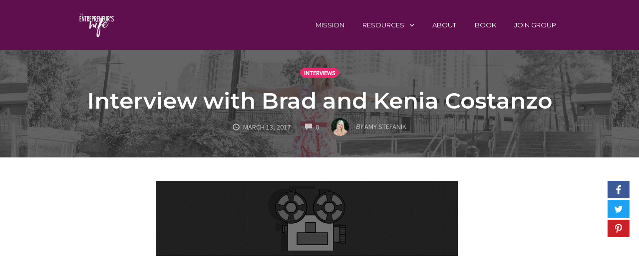

--- FILE ---
content_type: text/html; charset=UTF-8
request_url: https://theentrepreneurswife.com/interview-brad-kenia-costanzo/
body_size: 11014
content:
<!DOCTYPE html><html lang="en-US"><head><meta charset="UTF-8"><meta name="viewport" content="width=device-width, initial-scale=1"><link rel="pingback" href="https://theentrepreneurswife.com/xmlrpc.php"> <script>/* You can add more configuration options to webfontloader by previously defining the WebFontConfig with your options */
                            if ( typeof WebFontConfig === "undefined" ) {
                                WebFontConfig = new Object();
                            }
                            WebFontConfig['google'] = {families: ['Montserrat:100,200,300,400,500,600,700,800,900,100italic,200italic,300italic,400italic,500italic,600italic,700italic,800italic,900italic', 'Playfair+Display:400,700,900,400italic,700italic,900italic', 'Source+Sans+Pro:400']};

                            (function() {
                                var wf = document.createElement( 'script' );
                                wf.src = 'https://ajax.googleapis.com/ajax/libs/webfont/1.5.3/webfont.js';
                                wf.type = 'text/javascript';
                                wf.async = 'true';
                                var s = document.getElementsByTagName( 'script' )[0];
                                s.parentNode.insertBefore( wf, s );
                            })();</script> <link rel="shortcut icon" href="https://entrep-wife-mbvb38nda.netdna-ssl.com/wp-content/uploads/2017/04/Favicon-TEW.png" /><title>Interview with Brad and Kenia Costanzo - The Entrepreneur&#039;s Wife™</title><meta name="robots" content="index, follow" /><meta name="googlebot" content="index, follow, max-snippet:-1, max-image-preview:large, max-video-preview:-1" /><meta name="bingbot" content="index, follow, max-snippet:-1, max-image-preview:large, max-video-preview:-1" /><link rel="canonical" href="https://theentrepreneurswife.com/interview-brad-kenia-costanzo/" /> <script type="application/ld+json" class="yoast-schema-graph">{"@context":"https://schema.org","@graph":[{"@type":"WebSite","@id":"https://theentrepreneurswife.com/#website","url":"https://theentrepreneurswife.com/","name":"The Entrepreneur&#039;s Wife\u2122","description":"Helping to Inspire and Strengthen the Entrepreneurial Family through One Shared Vision","potentialAction":[{"@type":"SearchAction","target":"https://theentrepreneurswife.com/?s={search_term_string}","query-input":"required name=search_term_string"}],"inLanguage":"en-US"},{"@type":"ImageObject","@id":"https://theentrepreneurswife.com/interview-brad-kenia-costanzo/#primaryimage","inLanguage":"en-US","url":"https://theentrepreneurswife.com/wp-content/uploads/2017/06/interview-banner.jpg","width":"1600","height":"400"},{"@type":"WebPage","@id":"https://theentrepreneurswife.com/interview-brad-kenia-costanzo/#webpage","url":"https://theentrepreneurswife.com/interview-brad-kenia-costanzo/","name":"Interview with Brad and Kenia Costanzo - The Entrepreneur&#039;s Wife\u2122","isPartOf":{"@id":"https://theentrepreneurswife.com/#website"},"primaryImageOfPage":{"@id":"https://theentrepreneurswife.com/interview-brad-kenia-costanzo/#primaryimage"},"datePublished":"2017-03-13T14:22:24+00:00","dateModified":"2018-05-08T03:47:39+00:00","author":{"@id":"https://theentrepreneurswife.com/#/schema/person/fd4276b1d7f356bde66ad533c78c1d80"},"inLanguage":"en-US","potentialAction":[{"@type":"ReadAction","target":["https://theentrepreneurswife.com/interview-brad-kenia-costanzo/"]}]},{"@type":["Person"],"@id":"https://theentrepreneurswife.com/#/schema/person/fd4276b1d7f356bde66ad533c78c1d80","name":"Amy Stefanik","image":{"@type":"ImageObject","@id":"https://theentrepreneurswife.com/#personlogo","inLanguage":"en-US","url":"https://secure.gravatar.com/avatar/546df57b5fbb5441eaa2b34a4a203a2d?s=96&d=mm&r=g","caption":"Amy Stefanik"}}]}</script> <link href='https://fonts.gstatic.com' crossorigin rel='preconnect' /><link rel="alternate" type="application/rss+xml" title="The Entrepreneur&#039;s Wife™ &raquo; Feed" href="https://theentrepreneurswife.com/feed/" /><link rel="alternate" type="application/rss+xml" title="The Entrepreneur&#039;s Wife™ &raquo; Comments Feed" href="https://theentrepreneurswife.com/comments/feed/" />  <script>!function(f,b,e,v,n,t,s)
  {if(f.fbq)return;n=f.fbq=function(){n.callMethod?
  n.callMethod.apply(n,arguments):n.queue.push(arguments)};
  if(!f._fbq)f._fbq=n;n.push=n;n.loaded=!0;n.version='2.0';
  n.queue=[];t=b.createElement(e);t.async=!0;
  t.src=v;s=b.getElementsByTagName(e)[0];
  s.parentNode.insertBefore(t,s)}(window, document,'script',
  'https://connect.facebook.net/en_US/fbevents.js');
  fbq('init', '1411269805787632');
  fbq('track', 'PageView');</script> <noscript><img height="1" width="1" style="display:none" src="https://www.facebook.com/tr?id=1411269805787632&ev=PageView&noscript=1" /></noscript><link rel="alternate" type="application/rss+xml" title="The Entrepreneur&#039;s Wife™ &raquo; Interview with Brad and Kenia Costanzo Comments Feed" href="https://theentrepreneurswife.com/interview-brad-kenia-costanzo/feed/" /><style type="text/css">img.wp-smiley,img.emoji{display:inline!important;border:none!important;box-shadow:none!important;height:1em!important;width:1em!important;margin:0 .07em!important;vertical-align:-0.1em!important;background:none!important;padding:0!important}</style><link rel='stylesheet' id='wp-block-library-css' href='https://theentrepreneurswife.com/wp-includes/css/dist/block-library/style.min.css?ver=5.4.18' type='text/css' media='all' /><link rel='stylesheet' id='op_map_custom-css' href='https://theentrepreneurswife.com/wp-content/plugins/optimizePressPlusPack/css/elements/op_map.min.css?ver=1.1.10' type='text/css' media='all' /><link rel='stylesheet' id='opst-css-style-css' href='https://theentrepreneurswife.com/wp-content/themes/opSmartTheme/css/all.min.css?ver=1.0.12' type='text/css' media='all' /><link rel='stylesheet' id='woocommerce_responsive_frontend_styles-css' href='https://theentrepreneurswife.com/wp-content/themes/opSmartTheme/css/woocommerce.min.css?ver=1.0.12' type='text/css' media='all' /><style id='rocket-lazyload-inline-css' type='text/css'>.rll-youtube-player{position:relative;padding-bottom:56.23%;height:0;overflow:hidden;max-width:100%}.rll-youtube-player iframe{position:absolute;top:0;left:0;width:100%;height:100%;z-index:100;background:0 0}.rll-youtube-player img{bottom:0;display:block;left:0;margin:auto;max-width:100%;width:100%;position:absolute;right:0;top:0;border:none;height:auto;cursor:pointer;-webkit-transition:.4s all;-moz-transition:.4s all;transition:.4s all}.rll-youtube-player img:hover{-webkit-filter:brightness(75%)}.rll-youtube-player .play{height:72px;width:72px;left:50%;top:50%;margin-left:-36px;margin-top:-36px;position:absolute;background:url(https://theentrepreneurswife.com/wp-content/plugins/wp-rocket/assets/img/youtube.png) no-repeat;cursor:pointer}</style><link rel='stylesheet' id='optimizepress-default-css' href='https://theentrepreneurswife.com/wp-content/plugins/optimizePressPlugin/lib/assets/default.min.css?ver=2.5.23' type='text/css' media='all' /><link rel='stylesheet' id='optimizepressplus-pack-css-front-all-css' href='https://theentrepreneurswife.com/wp-content/plugins/optimizePressPlusPack/css/elements/opplus-front-all.min.css?ver=1.1.10' type='text/css' media='all' /> <script type='text/javascript' src='https://theentrepreneurswife.com/wp-includes/js/jquery/jquery.js?ver=1.12.4-wp'></script> <script type='text/javascript' src='https://theentrepreneurswife.com/wp-includes/js/jquery/jquery-migrate.min.js?ver=1.4.1'></script> <script type='text/javascript'>/* <![CDATA[ */ var OptimizePress = {"ajaxurl":"https:\/\/theentrepreneurswife.com\/wp-admin\/admin-ajax.php","SN":"optimizepress","version":"2.5.23","script_debug":".min","localStorageEnabled":"","wp_admin_page":"","op_live_editor":"","op_page_builder":"","op_create_new_page":"","imgurl":"https:\/\/theentrepreneurswife.com\/wp-content\/plugins\/optimizePressPlugin\/lib\/images\/","OP_URL":"https:\/\/theentrepreneurswife.com\/wp-content\/plugins\/optimizePressPlugin\/","OP_JS":"https:\/\/theentrepreneurswife.com\/wp-content\/plugins\/optimizePressPlugin\/lib\/js\/","OP_PAGE_BUILDER_URL":"","include_url":"https:\/\/theentrepreneurswife.com\/wp-includes\/","op_autosave_interval":"300","op_autosave_enabled":"Y","paths":{"url":"https:\/\/theentrepreneurswife.com\/wp-content\/plugins\/optimizePressPlugin\/","img":"https:\/\/theentrepreneurswife.com\/wp-content\/plugins\/optimizePressPlugin\/lib\/images\/","js":"https:\/\/theentrepreneurswife.com\/wp-content\/plugins\/optimizePressPlugin\/lib\/js\/","css":"https:\/\/theentrepreneurswife.com\/wp-content\/plugins\/optimizePressPlugin\/lib\/css\/"},"social":{"twitter":"optimizepress","facebook":"optimizepress","googleplus":"111273444733787349971"},"flowplayerHTML5":"https:\/\/theentrepreneurswife.com\/wp-content\/plugins\/optimizePressPlugin\/lib\/modules\/blog\/video\/flowplayer\/flowplayer.swf","flowplayerKey":"","flowplayerLogo":"","mediaelementplayer":"https:\/\/theentrepreneurswife.com\/wp-content\/plugins\/optimizePressPlugin\/lib\/modules\/blog\/video\/mediaelement\/","pb_unload_alert":"This page is asking you to confirm that you want to leave - data you have entered may not be saved.","pb_save_alert":"Please make sure you are happy with all of your options as some options will not be able to be changed for this page later.","search_default":"Search...","ems_providers":[],"optimizemember":{"enabled":false,"version":"0"},"OP_LEADS_URL":"https:\/\/my.optimizeleads.com\/","OP_LEADS_THEMES_URL":"https:\/\/my.optimizeleads.com\/build\/themes\/","google_recaptcha_site_key":"","map":{"gmapsApiKey":""},"oppp":{"version":"1.1.10","path":"https:\/\/theentrepreneurswife.com\/wp-content\/plugins\/optimizePressPlusPack\/"}}; /* ]]> */</script> <script type='text/javascript' src='https://theentrepreneurswife.com/wp-content/plugins/optimizePressPlugin/lib/js/op-jquery-base-all.min.js?ver=2.5.23'></script> <script type='text/javascript' src='https://theentrepreneurswife.com/wp-content/plugins/optimizePressPlugin/lib/js/op-front-all.min.js?ver=2.5.23'></script> <link rel='https://api.w.org/' href='https://theentrepreneurswife.com/wp-json/' /><link rel="EditURI" type="application/rsd+xml" title="RSD" href="https://theentrepreneurswife.com/xmlrpc.php?rsd" /><link rel="wlwmanifest" type="application/wlwmanifest+xml" href="https://theentrepreneurswife.com/wp-includes/wlwmanifest.xml" /><meta name="generator" content="WordPress 5.4.18" /><link rel='shortlink' href='https://theentrepreneurswife.com/?p=963' /><meta name="facebook-domain-verification" content="5m0qru1bddjbtgi4rpv3faghu2mukr" /> <style id="op_custom_css">.page-id-4039 .frm_fields_container input[type=text],.frm_fields_container input[type=email],.frm_fields_container textarea{padding:20px 10px!important}.page-id-4039 .frm_fields_container button{color:#ffffff!important;background:#ff414d!important;border:none!important;padding:10px 50px!important;font-family:"Open Sans",Arial,sans-serif;font-size:20px!important}.page-id-4039 label.frm_primary_label{display:none!important}.blog a.op-content-list-img-container{background-size:cover;background-position:center;padding:40% 0;display:block}.blog a.op-content-list-img-container img{display:none}a.btn.btn-default{color:#e52a6f;border:2px solid #e52a6f}</style><meta property="fb:app_id" content="579831375735110" /><link rel="icon" href="https://theentrepreneurswife.com/wp-content/uploads/2017/04/Favicon-TEW-45x45.png" sizes="32x32" /><link rel="icon" href="https://theentrepreneurswife.com/wp-content/uploads/2017/04/Favicon-TEW-300x300.png" sizes="192x192" /><link rel="apple-touch-icon" href="https://theentrepreneurswife.com/wp-content/uploads/2017/04/Favicon-TEW-300x300.png" /><meta name="msapplication-TileImage" content="https://theentrepreneurswife.com/wp-content/uploads/2017/04/Favicon-TEW-300x300.png" /><style type="text/css" title="dynamic-css" class="options-output">.sub-menu{border-bottom-color:#e52a6f}.op-navbar{background:#5f0f4e}.op-navbar{border-bottom-color:transparent}.header-style-centered #navbar,.header-style-with-tagline #navbar{border-top-color:transparent}.op-footer{background:#5f0f4e}.op-footer h1,.op-footer h2,.op-footer h3,.op-footer h4,.op-footer h5,.op-footer h6,.op-footer .calendar_wrap{color:#fff}.op-footer,.footer-copyright,.op-footer p,.op-footer ul,.op-footer{color:#fff}.op-footer a{color:#fff}.op-footer a:hover{color:#e52a6f}.op-footer a:active{color:#e52a6f}.op-entry a{color:#222}.op-entry a:hover{color:#e52a6f}.op-entry a:active{color:#e52a6f}.btn a,.btn,.btn-primary,.op-navbar .nav-close-wrap,.pagination>.btn,#infinite-handle span button,.woocommerce-product-search [type=submit],.woocommerce .widget_price_filter .ui-slider .ui-slider-range,.woocommerce .widget_price_filter .ui-slider .ui-slider-handle{background-color:#e52a6f}.op-read-more{border-color:#e52a6f}.btn a:hover,.btn:hover,.btn-primary:hover,.btn a:active,.btn:active,.btn-primary:active,.pagination>.btn:hover,.pagination>.btn:active,#infinite-handle span button:hover,#infinite-handle span button:active,.woocommerce-product-search [type=submit]:hover,.woocommerce-product-search [type=submit]:active,.woocommerce .widget_price_filter .ui-slider .ui-slider-range:hover,.woocommerce .widget_price_filter .ui-slider .ui-slider-range:active,.woocommerce .widget_price_filter .ui-slider .ui-slider-handle:hover,.woocommerce .widget_price_filter .ui-slider .ui-slider-handle:active,.woocommerce .widget_price_filter .price_slider_wrapper .ui-widget-content,.woocommerce .widget_price_filter .price_slider_wrapper .ui-widget-content:hover,.woocommerce .widget_price_filter .price_slider_wrapper .ui-widget-content:active{background-color:#fff}.op-read-more:hover,.op-read-more:active{border-color:#fff}.btn a,.btn,.btn-primary,.pagination>.btn,.pagination>.btn:hover,.pagination>.btn:active,#infinite-handle span button,#infinite-handle span button:hover,#infinite-handle span button:hover:active,.op-navbar .nav-close-wrap,.woocommerce-product-search [type=submit]{color:#fff}.op-navbar .navbar-nav>.menu-item>a,.op-navbar .navbar-nav li .navbar-tagline,.op-navbar .navbar-nav .menu-item .menu-item-search-link,.op-navbar .navbar-nav .menu-item .op-search-form-close-button,.op-navbar.navbar-default .navbar-toggle,.op-search-form-top-menu{color:#fff}.op-navbar .navbar-nav>.menu-item:hover>a,.op-navbar .navbar-nav li .navbar-tagline:hover,.op-navbar .navbar-nav .menu-item .menu-item-search-link:hover,.op-navbar .navbar-nav .menu-item .op-search-form-close-button:hover,.op-navbar.navbar-default .navbar-toggle:hover,.op-navbar .navbar-nav li .sub-menu a:hover{color:#e52a6f}.op-navbar .navbar-nav>.menu-item.active a,.op-navbar .navbar-nav>.menu-item.active:hover a{color:#e52a6f}.op-small-category-link a,.op-small-category-link a:hover,.op-small-category-link a:focus,.op-small-category-link a:active,.op-small-category-link span,.op-content-grid-row .op-small-category-link a,.op-homepage-hero-category,.op-homepage-hero-category:hover,.op-homepage-hero-category:focus,.op-homepage-hero-category:active{color:#fff}.op-small-category-link a,.op-small-category-link a:hover,.op-small-category-link a:focus,.op-small-category-link a:active,.op-small-category-link span,.op-homepage-hero-category,.op-homepage-hero-category:hover,.op-homepage-hero-category:focus,.op-homepage-hero-category:active{background-color:#e52a6f}.navbar-brand h1{font-family:Montserrat,Arial,Helvetica,sans-serif;text-transform:none;line-height:55px;letter-spacing:0;font-weight:700;font-style:normal;color:#333;font-size:40px;opacity:1;visibility:visible;-webkit-transition:opacity 0.24s ease-in-out;-moz-transition:opacity 0.24s ease-in-out;transition:opacity 0.24s ease-in-out}.navbar-tagline{font-family:"Source Sans Pro",Arial,Helvetica,sans-serif;text-transform:none;line-height:29px;letter-spacing:0;font-weight:400;font-style:normal;color:#333;font-size:18px;opacity:1;visibility:visible;-webkit-transition:opacity 0.24s ease-in-out;-moz-transition:opacity 0.24s ease-in-out;transition:opacity 0.24s ease-in-out}.op-hero-area h1,.op-hero-area .op-headline,.op-hero-area.op-blog-post .op-hero-header{font-family:Montserrat,Arial,Helvetica,sans-serif;line-height:55px;letter-spacing:0;font-weight:600;font-style:normal;color:#fff;font-size:45px;opacity:1;visibility:visible;-webkit-transition:opacity 0.24s ease-in-out;-moz-transition:opacity 0.24s ease-in-out;transition:opacity 0.24s ease-in-out}body,p{font-family:"Source Sans Pro",Arial,Helvetica,sans-serif;line-height:29px;letter-spacing:0;font-weight:400;font-style:normal;color:#333;font-size:18px;opacity:1;visibility:visible;-webkit-transition:opacity 0.24s ease-in-out;-moz-transition:opacity 0.24s ease-in-out;transition:opacity 0.24s ease-in-out}.op-navbar .navbar-nav .menu-item a{font-family:Montserrat,Arial,Helvetica,sans-serif;text-align:left;line-height:20px;letter-spacing:0;font-weight:400;font-style:normal;font-size:13px;opacity:1;visibility:visible;-webkit-transition:opacity 0.24s ease-in-out;-moz-transition:opacity 0.24s ease-in-out;transition:opacity 0.24s ease-in-out}h1,.op-entry h1{font-family:Montserrat,Arial,Helvetica,sans-serif;line-height:45px;letter-spacing:0;font-weight:500;font-style:normal;color:#333;font-size:30px;opacity:1;visibility:visible;-webkit-transition:opacity 0.24s ease-in-out;-moz-transition:opacity 0.24s ease-in-out;transition:opacity 0.24s ease-in-out}h2,.op-entry h2,.woocommerce-Reviews-title,.comment-reply-title{font-family:Montserrat,Arial,Helvetica,sans-serif;line-height:39px;letter-spacing:0;font-weight:700;font-style:normal;color:#333;font-size:26px;opacity:1;visibility:visible;-webkit-transition:opacity 0.24s ease-in-out;-moz-transition:opacity 0.24s ease-in-out;transition:opacity 0.24s ease-in-out}h3,.op-entry h3{font-family:Montserrat,Arial,Helvetica,sans-serif;line-height:33px;letter-spacing:0;font-weight:700;font-style:normal;color:#333;font-size:22px;opacity:1;visibility:visible;-webkit-transition:opacity 0.24s ease-in-out;-moz-transition:opacity 0.24s ease-in-out;transition:opacity 0.24s ease-in-out}h4,.op-entry h4{font-family:Montserrat,Arial,Helvetica,sans-serif;line-height:30px;letter-spacing:0;font-weight:400;font-style:normal;color:#333;font-size:20px;opacity:1;visibility:visible;-webkit-transition:opacity 0.24s ease-in-out;-moz-transition:opacity 0.24s ease-in-out;transition:opacity 0.24s ease-in-out}h5,.op-entry h5{font-family:Montserrat,Arial,Helvetica,sans-serif;line-height:27px;letter-spacing:0;font-weight:700;font-style:normal;color:#333;font-size:16px;opacity:1;visibility:visible;-webkit-transition:opacity 0.24s ease-in-out;-moz-transition:opacity 0.24s ease-in-out;transition:opacity 0.24s ease-in-out}h6,.op-entry h6{font-family:Montserrat,Arial,Helvetica,sans-serif;line-height:24px;letter-spacing:0;font-weight:400;font-style:normal;color:#333;font-size:14px;opacity:1;visibility:visible;-webkit-transition:opacity 0.24s ease-in-out;-moz-transition:opacity 0.24s ease-in-out;transition:opacity 0.24s ease-in-out}.op-homepage-hero-button,.op-homepage-hero-button:hover,.op-homepage-hero-button:active,.op-homepage-hero-button:focus{color:#fff}.op-homepage-hero-button-style-2{border-color:#fff}.op-homepage-hero-button{background-color:#e52a6f}.op-homepage-hero-button:hover,.op-homepage-hero-button:active,.op-homepage-hero-button:focus{background-color:#e52a6f}.op-homepage-hero-featured-post{background-size:cover;background-image:url(https://theentrepreneurswife.com/wp-content/uploads/2018/05/AmyParkBG-Grey.jpg)}.op-homepage-hero,.op-homepage-hero-content,.op-homepage-hero-title,.op-homepage-hero-subtitle,.op-homepage-hero-excerpt{color:#fff}.op-homepage-hero-title::after{background-color:#fff}.op-homepage-hero-title{font-family:"Playfair Display";font-weight:700;font-style:normal;opacity:1;visibility:visible;-webkit-transition:opacity 0.24s ease-in-out;-moz-transition:opacity 0.24s ease-in-out;transition:opacity 0.24s ease-in-out}.op-homepage-hero-subtitle,.op-homepage-hero-excerpt{font-family:Montserrat;font-weight:400;font-style:normal;opacity:1;visibility:visible;-webkit-transition:opacity 0.24s ease-in-out;-moz-transition:opacity 0.24s ease-in-out;transition:opacity 0.24s ease-in-out}.op-homepage-hero-button{font-family:Montserrat;font-weight:700;font-style:normal;opacity:1;visibility:visible;-webkit-transition:opacity 0.24s ease-in-out;-moz-transition:opacity 0.24s ease-in-out;transition:opacity 0.24s ease-in-out}.op-blog-post-header{background-repeat:repeat-x;background-size:contain;background-attachment:inherit;background-position:center center;background-image:url(https://theentrepreneurswife.com/wp-content/uploads/2018/05/BlogHeroBG.jpg)}.op-hero-header,.op-hero-area .feature-title,.op-hero-area .op-headline,.op-hero-area p,.op-hero-layout-meta-wrap,.op-blog-meta-wrapper,.op-hero-layout-meta-wrap a{color:#fff}.page .op-hero-header,.page .op-hero-area .feature-title,.page .op-hero-area .op-headline,.page .op-hero-layout-meta-wrap,.page .op-blog-meta-wrapper,.page .op-hero-layout-meta-wrap a{color:#fff}</style><style type="text/css">.op-blog-post-header{background-color:#23282d;background-image:-moz-linear-gradient(top,#23282d 0%,#23282d 100%);background-image:-webkit-linear-gradient(top,#23282d 0%,#23282d 100%);background-image:linear-gradient(to bottom,#23282d 0%,#23282d 100%);filter:progid:DXImageTransform.Microsoft.gradient(startColorstr='#23282d',endColorstr='#23282d',GradientType=0);color:#fff}.op-hero-area .feature-title{color:#fff}.op-hero-area .op-headline{color:#fff}.page .op-hero-area .op-headline{color:#fff}.op-hero-area .op-blog-meta-wrapper{color:#fff}.op-hero-area .op-hero-layout-meta-wrap a{color:#fff}.op-blog-post-header .op-small-category-link a{color:;background-color:}</style><noscript><style id="rocket-lazyload-nojs-css">.rll-youtube-player,[data-lazy-src]{display:none!important}</style></noscript></head><body class="post-template-default single single-post postid-963 single-format-standard op-plugin op-navbar-fixed op-navbar-fixed-header-style-basic" itemscope="itemscope" itemtype="http://schema.org/WebPage"><div id="page" class="page-container hfeed site"> <a class="skip-link screen-reader-text" href="#content">Skip to content</a><header id="masthead" class="site-header" itemscope="itemscope" itemtype="http://schema.org/WPHeader" role="banner"><nav class="op-navbar navbar navbar-default op-navbar-fixed op-navbar-fixed-header-style-basic header-style-basic" itemscope="itemscope" itemtype="http://schema.org/SiteNavigationElement" role="navigation"><div class="container op-container"><div class="navbar-header"> <a class="navbar-brand" href="https://theentrepreneurswife.com/"> <img src="https://theentrepreneurswife.com/wp-content/uploads/2019/07/TEW-BookTitleGraphic-White.png" srcset="https://theentrepreneurswife.com/wp-content/uploads/2019/07/TEW-BookTitleGraphic-White.png 1x, https://theentrepreneurswife.com/wp-content/uploads/2019/07/TEW-BookTitleGraphic-White.png 2x" title="The Entrepreneur&#039;s Wife™" alt="The Entrepreneur&#039;s Wife™" width="1651" height="1079"> </a> <button type="button" class="navbar-toggle collapsed glyphicon glyphicon-menu-hamburger" aria-controls="navbar"> <span class="sr-only">Toggle navigation</span> </button></div><div id="navbar" class="pull-right navbar-menu"><div class="nav-close-wrap text-right "> <span class="glyphicon glyphicon-remove closenav"></span></div><div class="menu-main-menu-container"><ul id="menu-main-menu" class="nav navbar-nav"><li id="menu-item-4026" class="menu-item menu-item-type-post_type menu-item-object-page menu-item-4026"><a href="https://theentrepreneurswife.com/mission/">Mission</a></li><li id="menu-item-5356" class="menu-item menu-item-type-custom menu-item-object-custom menu-item-has-children menu-item-5356"><a href="#">Resources</a><ul class="sub-menu"><li id="menu-item-5423" class="menu-item menu-item-type-post_type menu-item-object-page current_page_parent menu-item-5423"><a href="https://theentrepreneurswife.com/blog/">Blog</a></li><li id="menu-item-4031" class="menu-item menu-item-type-post_type menu-item-object-page menu-item-4031"><a href="https://theentrepreneurswife.com/interviews/">Interviews</a></li><li id="menu-item-5777" class="menu-item menu-item-type-post_type menu-item-object-page menu-item-5777"><a href="https://theentrepreneurswife.com/enlightened-womens-network/">Enlightened Women&#8217;s Network</a></li><li id="menu-item-5788" class="menu-item menu-item-type-post_type menu-item-object-page menu-item-5788"><a href="https://theentrepreneurswife.com/course/">Video Mentoring Program</a></li><li id="menu-item-5776" class="menu-item menu-item-type-custom menu-item-object-custom menu-item-5776"><a target="_blank" rel="noopener noreferrer" href="https://wingsexperiences.com/apply02">Events</a></li><li id="menu-item-4042" class="menu-item menu-item-type-post_type menu-item-object-page menu-item-4042"><a href="https://theentrepreneurswife.com/contact/">Contact</a></li></ul></li><li id="menu-item-4061" class="menu-item menu-item-type-post_type menu-item-object-page menu-item-4061"><a href="https://theentrepreneurswife.com/about/">About</a></li><li id="menu-item-4076" class="menu-item menu-item-type-post_type menu-item-object-page menu-item-4076"><a href="https://theentrepreneurswife.com/book/">Book</a></li><li id="menu-item-4967" class="menu-item menu-item-type-custom menu-item-object-custom menu-item-4967"><a target="_blank" rel="noopener noreferrer" href="https://www.facebook.com/groups/TheEntrepreneursWifeOfficial/">Join Group</a></li></ul></div></div></div></nav></header><main id="main" class="site-content" role="main"><div class="sm-wrap fixed-dynamic right"> <a href="http://www.facebook.com/sharer.php?u=https%3A%2F%2Ftheentrepreneurswife.com%2Finterview-brad-kenia-costanzo%2F&t=Interview+with+Brad+and+Kenia+Costanzo" class="sm-item sm-item-share sm-fb" target="_blank" rel="noopener">&nbsp;<span class="sm-label">Share <span class="visuallyhidden">on Facebook</span></span></a><a href="https://twitter.com/intent/tweet?url=https%3A%2F%2Ftheentrepreneurswife.com%2Finterview-brad-kenia-costanzo%2F&text=Interview+with+Brad+and+Kenia+Costanzo" class="sm-item sm-item-share sm-tweet" target="_blank" rel="noopener">&nbsp;<span class="sm-label">Tweet <span class="visuallyhidden">(Share on Twitter)</span></span></a><a href="https://pinterest.com/pin/create/button?url=https%3A%2F%2Ftheentrepreneurswife.com%2Finterview-brad-kenia-costanzo%2F&media=https%3A%2F%2Ftheentrepreneurswife.com%2Fwp-content%2Fuploads%2F2017%2F06%2Finterview-banner.jpg&description=Interview+with+Brad+and+Kenia+Costanzo" class="sm-item sm-item-share sm-pint" target="_blank" rel="noopener">&nbsp;<span class="sm-label">Pin it <span class="visuallyhidden">(Share on Pinterest)</span></span></a></div><article id="post-963" class="post-963 post type-post status-publish format-standard has-post-thumbnail hentry category-interviews" itemscope="itemscope" itemtype="http://schema.org/BlogPosting" itemprop="blogPost"><div class="op-hero-area op-blog-post" role="banner"><header class="op-hero-area op-blog-post-header"><div class="op-blog-hero-background"><div class="op-blog-header-content op-blog-header-content--small op-blog-header-content-img"><div class="container op-container"><div class="row"><div class="col-sm-12"><div class="op-category-wrap"><div class="op-small-category-link"><a href="https://theentrepreneurswife.com/category/interviews/" rel="category tag">Interviews</a></div></div><h1 class="op-headline" itemprop="headline"><a href="https://theentrepreneurswife.com/interview-brad-kenia-costanzo/">Interview with Brad and Kenia Costanzo</a></h1><div class="op-blog-meta-wrapper"><span class="op-post-date"><span class="glyphicon glyphicon-time op-list-space-right-small" aria-hidden="true"></span><time class="entry-date published updated op-list-space-right-large" datetime="2017-03-13T10:22:24-04:00" itemprop="datePublished">March 13, 2017</time></span><a href="https://theentrepreneurswife.com/interview-brad-kenia-costanzo/#respond" class="op-comment-number"><span class="glyphicon glyphicon-comment op-list-space-right-small" aria-hidden="true"></span>0<span class="visuallyhidden">Comments</span></a> <a class="op-list-author" href="https://theentrepreneurswife.com/author/amystefanik/"> <span class="op-author-avatar"><img alt='' src='https://secure.gravatar.com/avatar/546df57b5fbb5441eaa2b34a4a203a2d?s=40&#038;d=mm&#038;r=g' srcset='https://secure.gravatar.com/avatar/546df57b5fbb5441eaa2b34a4a203a2d?s=80&#038;d=mm&#038;r=g 2x' class='avatar img-circle author-photo photo avatar-40 photo' height='40' width='40' /></span> <span class="op-author-by">by</span> <span class="op-upercase">Amy Stefanik</span> </a></div></div></div></div></div> <img class="attachment-post-thumbnail size-post-thumbnail wp-post-image" src="https://theentrepreneurswife.com/wp-content/uploads/2018/05/BlogHeroBG.jpg" alt="Interview with Brad and Kenia Costanzo" width="2048" height="378" /><div class="op-blog-hero-background-image"></div><div class="post-thumbnail-placeholder"></div><style>.op-blog-post-header{background-color:#23282d;background-image:-moz-linear-gradient(top,#23282d 0%,#23282d 100%);background-image:-webkit-linear-gradient(top,#23282d 0%,#23282d 100%);background-image:linear-gradient(to bottom,#23282d 0%,#23282d 100%);filter:progid:DXImageTransform.Microsoft.gradient(startColorstr='#23282d',endColorstr='#23282d',GradientType=0)}.op-blog-header-content-img{background-color:rgba(50,50,50,.75)}.op-blog-hero-background-image{background-image:url(https://theentrepreneurswife.com/wp-content/uploads/2018/05/BlogHeroBG.jpg);background-repeat:repeat-x;background-size:contain;background-attachment:inherit;background-position:center center}</style></div></header></div><div id="primary" class="content-area"><div class="op-entry single container op-container"><div class="row"><div class="col-sm-12 col-md-8 col-md-offset-2"><figure class="entry-featured-image"><img width="1024" height="256" src="https://theentrepreneurswife.com/wp-content/uploads/2017/06/interview-banner-1024x256.jpg" class="attachment-large size-large wp-post-image" alt="" srcset="https://theentrepreneurswife.com/wp-content/uploads/2017/06/interview-banner-1024x256.jpg 1024w, https://theentrepreneurswife.com/wp-content/uploads/2017/06/interview-banner-300x75.jpg 300w, https://theentrepreneurswife.com/wp-content/uploads/2017/06/interview-banner-768x192.jpg 768w, https://theentrepreneurswife.com/wp-content/uploads/2017/06/interview-banner.jpg 1600w" sizes="(max-width: 1024px) 100vw, 1024px" /></figure><div class="entry-content" itemprop="text"><div class="videoWrapper"> <iframe loading="lazy" src="about:blank" width="800" height="430" style="border:none;overflow:hidden" scrolling="no" frameborder="0" allowTransparency="true" allowFullScreen="true" data-rocket-lazyload="fitvidscompatible" data-lazy-src="https://www.facebook.com/plugins/video.php?href=https%3A%2F%2Fwww.facebook.com%2FTheEntrepreneursWife%2Fvideos%2F1111768712199544%2F%20&#038;show_text=0&#038;width=800"></iframe><noscript><iframe src="https://www.facebook.com/plugins/video.php?href=https%3A%2F%2Fwww.facebook.com%2FTheEntrepreneursWife%2Fvideos%2F1111768712199544%2F &#038;show_text=0&#038;width=800" width="800" height="430" style="border:none;overflow:hidden" scrolling="no" frameborder="0" allowTransparency="true" allowFullScreen="true"></iframe></noscript></div><p>I’m getting personal with the Costanzo’s in this interview and hearing all about their entrepreneurial journey. What an amazing power couple!</p><p>Want to read and hear more about the entrepreneur&#8217;s journey visit me here at <a href="https://amystefanik.com/" target="_blank" rel="nofollow noopener">https://amystefanik.com/</a></p><p>Brad was in sales most of his career until laid off and he started an information publishing business covering topics such as broad as real estate investing to dating advice and a software application for GPS devices that allow you to change the voice to celebrities and funny characters. After successfully selling his publishing business in 2012 he started consulting some business owners on growing their business using digital marketing, publishing and direct response strategies. He co-founded one of the top business masterminds called The Boardroom Mastermind which is a $15k a year private group for successful business owners to share their success strategies and overcome their challenges together. And he recently co-founded Stiletto Coffee, supporting his wife Kenia to create the first brand of coffee for driven women with a social impact program that helps women rise up and break glass ceilings by giving them the resources they need to make that happen.</p><p>You might also know him as the host of Bacon Wrapped Business, one of the top rated iTunes podcasts where he interviews leading business expert and authorities and systematically picks their brains clean of their best strategies for growing a profitable business.</p></div> <span class="op-author vcard" itemprop="name"><hr><div class="op-author-wrap op-author-wrap--no-description"> <a class="op-author-wrap-avatar" href="https://theentrepreneurswife.com/author/amystefanik/"><img alt='Amy Stefanik' src='https://secure.gravatar.com/avatar/546df57b5fbb5441eaa2b34a4a203a2d?s=80&#038;d=mm&#038;r=g' srcset='https://secure.gravatar.com/avatar/546df57b5fbb5441eaa2b34a4a203a2d?s=160&#038;d=mm&#038;r=g 2x' class='avatar img-circle author-photo photo avatar-80 photo' height='80' width='80' /></a><div class="op-author-content"> <a href="https://theentrepreneurswife.com/author/amystefanik/" class="op-author-name">Amy Stefanik</a></div></div> </span><aside class="pn-art-wrap"><hr><div class="row"> <a href="https://theentrepreneurswife.com/interview-stephanie-matt-bacak/" title="Interview with Stephanie &#038; Matt Bacak" class="col-xs-6"> <strong>« Previous Post</strong> <span class="pna-title">Interview with Stephanie &#038; Matt Bacak</span> </a> <a href="https://theentrepreneurswife.com/knowledge-marriage-crucial/" title="Why Knowledge in Marriage is Crucial" class="col-xs-6"> <strong>Next Post »</strong> <span class="pna-title">Why Knowledge in Marriage is Crucial</span> </a></div></aside><div id="op-comments-single" class="op-comments"><div id="comments"></div> <span class="lined-border"></span><div id="respond" class="comment-respond"><h3 id="reply-title" class="comment-reply-title">Leave a Reply <small><a rel="nofollow" id="cancel-comment-reply-link" href="/interview-brad-kenia-costanzo/#respond" style="display:none;">Cancel Reply</a></small></h3><form action="https://theentrepreneurswife.com/wp-comments-post.php" method="post" id="commentform" class="comment-form"><p class="comment-notes">Your email address will not be published.</p><p><textarea id="comment" name="comment" cols="50" rows="8" class="form-control" placeholder="Comment *"></textarea></p><p class="comment-form-author form-input-container"> <input id="author" name="author" type="text" required="required" placeholder="Name *" class="form-control" value="" size="22" aria-required="true" /></p><p class="comment-form-email form-input-container"><input id="email" name="email" type="email" required="required" placeholder="Email *" class="form-control" value="" size="30" aria-required="true" /></p><p class="comment-form-url form-input-container"><input id="url" name="url" type="text" placeholder="URL" class="form-control" value="" size="30" /></p><p class="form-submit"><input name="submit" type="submit" id="submit" class="btn btn-primary" value="Post Comment" /> <input type='hidden' name='comment_post_ID' value='963' id='comment_post_ID' /> <input type='hidden' name='comment_parent' id='comment_parent' value='0' /></p><p style="display: none;"><input type="hidden" id="akismet_comment_nonce" name="akismet_comment_nonce" value="cd8bc57057" /></p><p style="display: none !important;"><label>&#916;<textarea name="ak_hp_textarea" cols="45" rows="8" maxlength="100"></textarea></label><input type="hidden" id="ak_js_1" name="ak_js" value="142"/><script>document.getElementById( "ak_js_1" ).setAttribute( "value", ( new Date() ).getTime() );</script></p></form></div><p class="akismet_comment_form_privacy_notice">This site uses Akismet to reduce spam. <a href="https://akismet.com/privacy/" target="_blank" rel="nofollow noopener">Learn how your comment data is processed</a>.</p></div></div></div></div></div></article></main></div><footer id="colophon" class="site-footer" role="contentinfo" itemscope="itemscope" itemtype="http://schema.org/WPFooter"><section class="op-footer"><div class="container op-container"><div class="row"><div class="col-sm-4"><aside id="nav_menu-3" class="widget widget_nav_menu"><div class="menu-footer-menu-container"><ul id="menu-footer-menu" class="menu"><li id="menu-item-772" class="menu-item menu-item-type-post_type menu-item-object-page menu-item-772"><a target="_blank" rel="noopener noreferrer" href="https://theentrepreneurswife.com/anti-spam-policy/">Anti-Spam Policy</a></li><li id="menu-item-771" class="menu-item menu-item-type-post_type menu-item-object-page menu-item-771"><a target="_blank" rel="noopener noreferrer" href="https://theentrepreneurswife.com/disclaimer/">Disclaimer</a></li><li id="menu-item-770" class="menu-item menu-item-type-post_type menu-item-object-page menu-item-770"><a target="_blank" rel="noopener noreferrer" href="https://theentrepreneurswife.com/dmca-notice/">DMCA Notice</a></li><li id="menu-item-769" class="menu-item menu-item-type-post_type menu-item-object-page menu-item-privacy-policy menu-item-769"><a target="_blank" rel="noopener noreferrer" href="https://theentrepreneurswife.com/privacy-policy/">Privacy Policy</a></li><li id="menu-item-768" class="menu-item menu-item-type-post_type menu-item-object-page menu-item-768"><a target="_blank" rel="noopener noreferrer" href="https://theentrepreneurswife.com/terms-of-use/">Terms Of Use</a></li><li id="menu-item-767" class="menu-item menu-item-type-post_type menu-item-object-page menu-item-767"><a target="_blank" rel="noopener noreferrer" href="https://theentrepreneurswife.com/testimonial-disclaimer/">Testimonial Disclaimer</a></li></ul></div></aside></div><div class="col-sm-4"><aside id="media_image-2" class="widget widget_media_image"><img width="300" height="171" src="https://theentrepreneurswife.com/wp-content/uploads/2018/05/TheEntrepreneursWifeLogoWithKey-Med-Wh-4-300x171.png" class="image wp-image-4382 attachment-medium size-medium" alt="" style="max-width: 100%; height: auto;" srcset="https://theentrepreneurswife.com/wp-content/uploads/2018/05/TheEntrepreneursWifeLogoWithKey-Med-Wh-4-300x171.png 300w, https://theentrepreneurswife.com/wp-content/uploads/2018/05/TheEntrepreneursWifeLogoWithKey-Med-Wh-4-768x438.png 768w, https://theentrepreneurswife.com/wp-content/uploads/2018/05/TheEntrepreneursWifeLogoWithKey-Med-Wh-4.png 800w" sizes="(max-width: 300px) 100vw, 300px" /></aside></div><div class="col-sm-4"><aside id="custom_html-2" class="widget_text widget widget_custom_html"><h2 class="widget-title">Like My Page On Facebook!</h2><div class="textwidget custom-html-widget"><div class="fb-like" data-href="https://www.facebook.com/TheEntrepreneursWife" data-layout="standard" data-action="like" data-size="large" data-show-faces="true" data-share="true"></div></div></aside></div></div><div class="row"><div class="col-sm-12 text-center"></div><div class="col-sm-12 footer-copyright"></div></div></div></section> <!-- ngg_resource_manager_marker --> <script type="text/javascript">var _dcq = _dcq || [];
  var _dcs = _dcs || {}; 
  _dcs.account = '3493801';
  
  (function() {
    var dc = document.createElement('script');
    dc.type = 'text/javascript'; dc.async = true; 
    dc.src = '//tag.getdrip.com/3493801.js';
    var s = document.getElementsByTagName('script')[0];
    s.parentNode.insertBefore(dc, s);
  })();</script> <script async src="https://www.googletagmanager.com/gtag/js?id=UA-110812454-2"></script> <script>window.dataLayer = window.dataLayer || [];
  function gtag(){dataLayer.push(arguments);}
  gtag('js', new Date());

  gtag('config', 'UA-110812454-2');</script><script type='text/javascript' src='https://theentrepreneurswife.com/wp-includes/js/jquery/ui/core.min.js?ver=1.11.4'></script> <script type='text/javascript' src='https://theentrepreneurswife.com/wp-includes/js/jquery/ui/widget.min.js?ver=1.11.4'></script> <script type='text/javascript' src='https://theentrepreneurswife.com/wp-includes/js/jquery/ui/accordion.min.js?ver=1.11.4'></script> <script type='text/javascript' src='https://theentrepreneurswife.com/wp-content/plugins/optimizePressPlusPack/js/elements/opplus-front-all.min.js?ver=1.1.10'></script> <script type='text/javascript' src='https://theentrepreneurswife.com/wp-content/themes/opSmartTheme/js/all.min.js?ver=1.0.12'></script> <script type='text/javascript' src='https://theentrepreneurswife.com/wp-includes/js/comment-reply.min.js?ver=5.4.18'></script> <script>window.lazyLoadOptions={elements_selector:"iframe[data-lazy-src]",data_src:"lazy-src",data_srcset:"lazy-srcset",data_sizes:"lazy-sizes",class_loading:"lazyloading",class_loaded:"lazyloaded",threshold:300,callback_loaded:function(element){if(element.tagName==="IFRAME"&&element.dataset.rocketLazyload=="fitvidscompatible"){if(element.classList.contains("lazyloaded")){if(typeof window.jQuery!="undefined"){if(jQuery.fn.fitVids){jQuery(element).parent().fitVids()}}}}}};window.addEventListener('LazyLoad::Initialized',function(e){var lazyLoadInstance=e.detail.instance;if(window.MutationObserver){var observer=new MutationObserver(function(mutations){var image_count=0;var iframe_count=0;var rocketlazy_count=0;mutations.forEach(function(mutation){for(i=0;i<mutation.addedNodes.length;i++){if(typeof mutation.addedNodes[i].getElementsByTagName!=='function'){return}
if(typeof mutation.addedNodes[i].getElementsByClassName!=='function'){return}
images=mutation.addedNodes[i].getElementsByTagName('img');is_image=mutation.addedNodes[i].tagName=="IMG";iframes=mutation.addedNodes[i].getElementsByTagName('iframe');is_iframe=mutation.addedNodes[i].tagName=="IFRAME";rocket_lazy=mutation.addedNodes[i].getElementsByClassName('rocket-lazyload');image_count+=images.length;iframe_count+=iframes.length;rocketlazy_count+=rocket_lazy.length;if(is_image){image_count+=1}
if(is_iframe){iframe_count+=1}}});if(image_count>0||iframe_count>0||rocketlazy_count>0){lazyLoadInstance.update()}});var b=document.getElementsByTagName("body")[0];var config={childList:!0,subtree:!0};observer.observe(b,config)}},!1)</script><script data-no-minify="1" async src="https://theentrepreneurswife.com/wp-content/plugins/wp-rocket/assets/js/lazyload/16.1/lazyload.min.js"></script><script>function lazyLoadThumb(e){var t='<img src="https://i.ytimg.com/vi/ID/hqdefault.jpg" alt="" width="480" height="360">',a='<div class="play"></div>';return t.replace("ID",e)+a}function lazyLoadYoutubeIframe(){var e=document.createElement("iframe"),t="ID?autoplay=1";t+=0===this.dataset.query.length?'':'&'+this.dataset.query;e.setAttribute("src",t.replace("ID",this.dataset.src)),e.setAttribute("frameborder","0"),e.setAttribute("allowfullscreen","1"),e.setAttribute("allow", "accelerometer; autoplay; encrypted-media; gyroscope; picture-in-picture"),this.parentNode.replaceChild(e,this)}document.addEventListener("DOMContentLoaded",function(){var e,t,a=document.getElementsByClassName("rll-youtube-player");for(t=0;t<a.length;t++)e=document.createElement("div"),e.setAttribute("data-id",a[t].dataset.id),e.setAttribute("data-query", a[t].dataset.query),e.setAttribute("data-src", a[t].dataset.src),e.innerHTML=lazyLoadThumb(a[t].dataset.id),e.onclick=lazyLoadYoutubeIframe,a[t].appendChild(e)});</script> </footer></body></html>
<!-- This website is like a Rocket, isn't it? Performance optimized by WP Rocket. Learn more: https://wp-rocket.me - Debug: cached@1769147878 -->